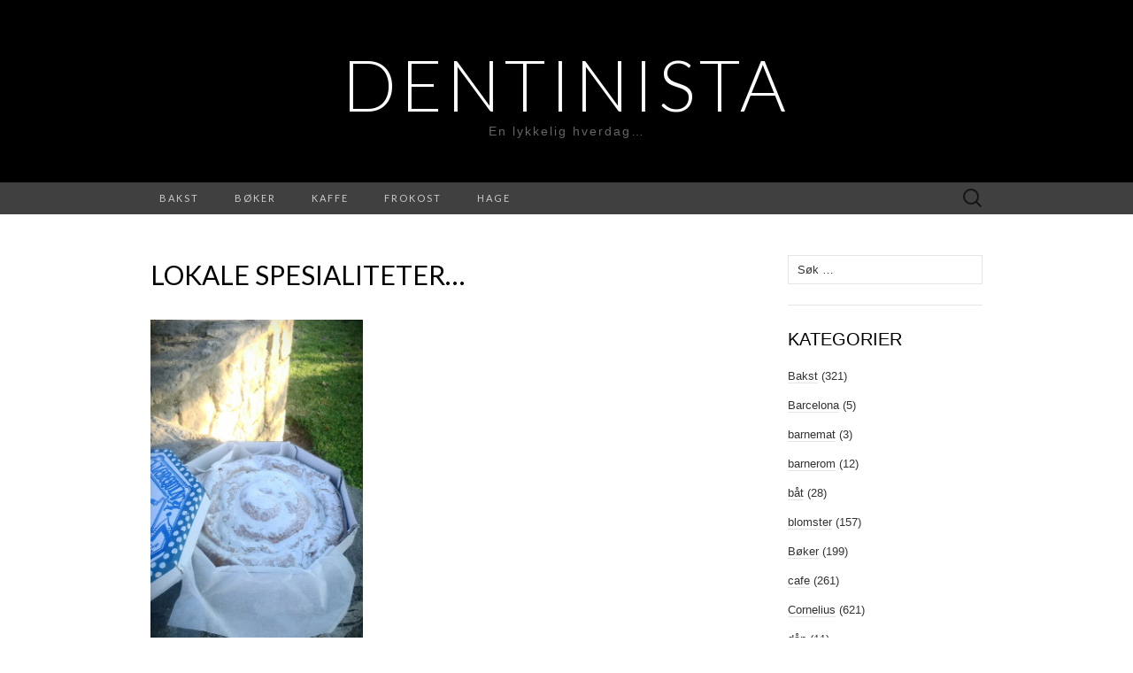

--- FILE ---
content_type: text/html; charset=UTF-8
request_url: http://www.dentinista.no/lokale-spesialiteter/
body_size: 10808
content:
<!DOCTYPE html>
<html lang="nb-NO" prefix="og: http://ogp.me/ns# fb: http://ogp.me/ns/fb#">
<head>
	<meta charset="UTF-8">
	<meta name="viewport" content="width=device-width">
	<link rel="profile" href="http://gmpg.org/xfn/11">
	<link rel="pingback" href="http://www.dentinista.no/xmlrpc.php">
	<title>Lokale spesialiteter&#8230; &#8211; Dentinista</title>
<meta name='robots' content='max-image-preview:large' />
	<style>img:is([sizes="auto" i], [sizes^="auto," i]) { contain-intrinsic-size: 3000px 1500px }</style>
	<link rel='dns-prefetch' href='//www.googletagmanager.com' />
<link rel='dns-prefetch' href='//fonts.googleapis.com' />
<link rel="alternate" type="application/rss+xml" title="Dentinista &raquo; strøm" href="http://www.dentinista.no/feed/" />
<link rel="alternate" type="application/rss+xml" title="Dentinista &raquo; kommentarstrøm" href="http://www.dentinista.no/comments/feed/" />
<link rel="alternate" type="application/rss+xml" title="Dentinista &raquo; Lokale spesialiteter&#8230; kommentarstrøm" href="http://www.dentinista.no/lokale-spesialiteter/feed/" />
<script type="text/javascript">
/* <![CDATA[ */
window._wpemojiSettings = {"baseUrl":"https:\/\/s.w.org\/images\/core\/emoji\/16.0.1\/72x72\/","ext":".png","svgUrl":"https:\/\/s.w.org\/images\/core\/emoji\/16.0.1\/svg\/","svgExt":".svg","source":{"concatemoji":"http:\/\/www.dentinista.no\/wp-includes\/js\/wp-emoji-release.min.js?ver=6.8.3"}};
/*! This file is auto-generated */
!function(s,n){var o,i,e;function c(e){try{var t={supportTests:e,timestamp:(new Date).valueOf()};sessionStorage.setItem(o,JSON.stringify(t))}catch(e){}}function p(e,t,n){e.clearRect(0,0,e.canvas.width,e.canvas.height),e.fillText(t,0,0);var t=new Uint32Array(e.getImageData(0,0,e.canvas.width,e.canvas.height).data),a=(e.clearRect(0,0,e.canvas.width,e.canvas.height),e.fillText(n,0,0),new Uint32Array(e.getImageData(0,0,e.canvas.width,e.canvas.height).data));return t.every(function(e,t){return e===a[t]})}function u(e,t){e.clearRect(0,0,e.canvas.width,e.canvas.height),e.fillText(t,0,0);for(var n=e.getImageData(16,16,1,1),a=0;a<n.data.length;a++)if(0!==n.data[a])return!1;return!0}function f(e,t,n,a){switch(t){case"flag":return n(e,"\ud83c\udff3\ufe0f\u200d\u26a7\ufe0f","\ud83c\udff3\ufe0f\u200b\u26a7\ufe0f")?!1:!n(e,"\ud83c\udde8\ud83c\uddf6","\ud83c\udde8\u200b\ud83c\uddf6")&&!n(e,"\ud83c\udff4\udb40\udc67\udb40\udc62\udb40\udc65\udb40\udc6e\udb40\udc67\udb40\udc7f","\ud83c\udff4\u200b\udb40\udc67\u200b\udb40\udc62\u200b\udb40\udc65\u200b\udb40\udc6e\u200b\udb40\udc67\u200b\udb40\udc7f");case"emoji":return!a(e,"\ud83e\udedf")}return!1}function g(e,t,n,a){var r="undefined"!=typeof WorkerGlobalScope&&self instanceof WorkerGlobalScope?new OffscreenCanvas(300,150):s.createElement("canvas"),o=r.getContext("2d",{willReadFrequently:!0}),i=(o.textBaseline="top",o.font="600 32px Arial",{});return e.forEach(function(e){i[e]=t(o,e,n,a)}),i}function t(e){var t=s.createElement("script");t.src=e,t.defer=!0,s.head.appendChild(t)}"undefined"!=typeof Promise&&(o="wpEmojiSettingsSupports",i=["flag","emoji"],n.supports={everything:!0,everythingExceptFlag:!0},e=new Promise(function(e){s.addEventListener("DOMContentLoaded",e,{once:!0})}),new Promise(function(t){var n=function(){try{var e=JSON.parse(sessionStorage.getItem(o));if("object"==typeof e&&"number"==typeof e.timestamp&&(new Date).valueOf()<e.timestamp+604800&&"object"==typeof e.supportTests)return e.supportTests}catch(e){}return null}();if(!n){if("undefined"!=typeof Worker&&"undefined"!=typeof OffscreenCanvas&&"undefined"!=typeof URL&&URL.createObjectURL&&"undefined"!=typeof Blob)try{var e="postMessage("+g.toString()+"("+[JSON.stringify(i),f.toString(),p.toString(),u.toString()].join(",")+"));",a=new Blob([e],{type:"text/javascript"}),r=new Worker(URL.createObjectURL(a),{name:"wpTestEmojiSupports"});return void(r.onmessage=function(e){c(n=e.data),r.terminate(),t(n)})}catch(e){}c(n=g(i,f,p,u))}t(n)}).then(function(e){for(var t in e)n.supports[t]=e[t],n.supports.everything=n.supports.everything&&n.supports[t],"flag"!==t&&(n.supports.everythingExceptFlag=n.supports.everythingExceptFlag&&n.supports[t]);n.supports.everythingExceptFlag=n.supports.everythingExceptFlag&&!n.supports.flag,n.DOMReady=!1,n.readyCallback=function(){n.DOMReady=!0}}).then(function(){return e}).then(function(){var e;n.supports.everything||(n.readyCallback(),(e=n.source||{}).concatemoji?t(e.concatemoji):e.wpemoji&&e.twemoji&&(t(e.twemoji),t(e.wpemoji)))}))}((window,document),window._wpemojiSettings);
/* ]]> */
</script>
<style id='wp-emoji-styles-inline-css' type='text/css'>

	img.wp-smiley, img.emoji {
		display: inline !important;
		border: none !important;
		box-shadow: none !important;
		height: 1em !important;
		width: 1em !important;
		margin: 0 0.07em !important;
		vertical-align: -0.1em !important;
		background: none !important;
		padding: 0 !important;
	}
</style>
<link rel='stylesheet' id='wp-block-library-css' href='http://www.dentinista.no/wp-includes/css/dist/block-library/style.min.css?ver=6.8.3' type='text/css' media='all' />
<style id='classic-theme-styles-inline-css' type='text/css'>
/*! This file is auto-generated */
.wp-block-button__link{color:#fff;background-color:#32373c;border-radius:9999px;box-shadow:none;text-decoration:none;padding:calc(.667em + 2px) calc(1.333em + 2px);font-size:1.125em}.wp-block-file__button{background:#32373c;color:#fff;text-decoration:none}
</style>
<style id='global-styles-inline-css' type='text/css'>
:root{--wp--preset--aspect-ratio--square: 1;--wp--preset--aspect-ratio--4-3: 4/3;--wp--preset--aspect-ratio--3-4: 3/4;--wp--preset--aspect-ratio--3-2: 3/2;--wp--preset--aspect-ratio--2-3: 2/3;--wp--preset--aspect-ratio--16-9: 16/9;--wp--preset--aspect-ratio--9-16: 9/16;--wp--preset--color--black: #000000;--wp--preset--color--cyan-bluish-gray: #abb8c3;--wp--preset--color--white: #ffffff;--wp--preset--color--pale-pink: #f78da7;--wp--preset--color--vivid-red: #cf2e2e;--wp--preset--color--luminous-vivid-orange: #ff6900;--wp--preset--color--luminous-vivid-amber: #fcb900;--wp--preset--color--light-green-cyan: #7bdcb5;--wp--preset--color--vivid-green-cyan: #00d084;--wp--preset--color--pale-cyan-blue: #8ed1fc;--wp--preset--color--vivid-cyan-blue: #0693e3;--wp--preset--color--vivid-purple: #9b51e0;--wp--preset--gradient--vivid-cyan-blue-to-vivid-purple: linear-gradient(135deg,rgba(6,147,227,1) 0%,rgb(155,81,224) 100%);--wp--preset--gradient--light-green-cyan-to-vivid-green-cyan: linear-gradient(135deg,rgb(122,220,180) 0%,rgb(0,208,130) 100%);--wp--preset--gradient--luminous-vivid-amber-to-luminous-vivid-orange: linear-gradient(135deg,rgba(252,185,0,1) 0%,rgba(255,105,0,1) 100%);--wp--preset--gradient--luminous-vivid-orange-to-vivid-red: linear-gradient(135deg,rgba(255,105,0,1) 0%,rgb(207,46,46) 100%);--wp--preset--gradient--very-light-gray-to-cyan-bluish-gray: linear-gradient(135deg,rgb(238,238,238) 0%,rgb(169,184,195) 100%);--wp--preset--gradient--cool-to-warm-spectrum: linear-gradient(135deg,rgb(74,234,220) 0%,rgb(151,120,209) 20%,rgb(207,42,186) 40%,rgb(238,44,130) 60%,rgb(251,105,98) 80%,rgb(254,248,76) 100%);--wp--preset--gradient--blush-light-purple: linear-gradient(135deg,rgb(255,206,236) 0%,rgb(152,150,240) 100%);--wp--preset--gradient--blush-bordeaux: linear-gradient(135deg,rgb(254,205,165) 0%,rgb(254,45,45) 50%,rgb(107,0,62) 100%);--wp--preset--gradient--luminous-dusk: linear-gradient(135deg,rgb(255,203,112) 0%,rgb(199,81,192) 50%,rgb(65,88,208) 100%);--wp--preset--gradient--pale-ocean: linear-gradient(135deg,rgb(255,245,203) 0%,rgb(182,227,212) 50%,rgb(51,167,181) 100%);--wp--preset--gradient--electric-grass: linear-gradient(135deg,rgb(202,248,128) 0%,rgb(113,206,126) 100%);--wp--preset--gradient--midnight: linear-gradient(135deg,rgb(2,3,129) 0%,rgb(40,116,252) 100%);--wp--preset--font-size--small: 13px;--wp--preset--font-size--medium: 20px;--wp--preset--font-size--large: 36px;--wp--preset--font-size--x-large: 42px;--wp--preset--spacing--20: 0.44rem;--wp--preset--spacing--30: 0.67rem;--wp--preset--spacing--40: 1rem;--wp--preset--spacing--50: 1.5rem;--wp--preset--spacing--60: 2.25rem;--wp--preset--spacing--70: 3.38rem;--wp--preset--spacing--80: 5.06rem;--wp--preset--shadow--natural: 6px 6px 9px rgba(0, 0, 0, 0.2);--wp--preset--shadow--deep: 12px 12px 50px rgba(0, 0, 0, 0.4);--wp--preset--shadow--sharp: 6px 6px 0px rgba(0, 0, 0, 0.2);--wp--preset--shadow--outlined: 6px 6px 0px -3px rgba(255, 255, 255, 1), 6px 6px rgba(0, 0, 0, 1);--wp--preset--shadow--crisp: 6px 6px 0px rgba(0, 0, 0, 1);}:where(.is-layout-flex){gap: 0.5em;}:where(.is-layout-grid){gap: 0.5em;}body .is-layout-flex{display: flex;}.is-layout-flex{flex-wrap: wrap;align-items: center;}.is-layout-flex > :is(*, div){margin: 0;}body .is-layout-grid{display: grid;}.is-layout-grid > :is(*, div){margin: 0;}:where(.wp-block-columns.is-layout-flex){gap: 2em;}:where(.wp-block-columns.is-layout-grid){gap: 2em;}:where(.wp-block-post-template.is-layout-flex){gap: 1.25em;}:where(.wp-block-post-template.is-layout-grid){gap: 1.25em;}.has-black-color{color: var(--wp--preset--color--black) !important;}.has-cyan-bluish-gray-color{color: var(--wp--preset--color--cyan-bluish-gray) !important;}.has-white-color{color: var(--wp--preset--color--white) !important;}.has-pale-pink-color{color: var(--wp--preset--color--pale-pink) !important;}.has-vivid-red-color{color: var(--wp--preset--color--vivid-red) !important;}.has-luminous-vivid-orange-color{color: var(--wp--preset--color--luminous-vivid-orange) !important;}.has-luminous-vivid-amber-color{color: var(--wp--preset--color--luminous-vivid-amber) !important;}.has-light-green-cyan-color{color: var(--wp--preset--color--light-green-cyan) !important;}.has-vivid-green-cyan-color{color: var(--wp--preset--color--vivid-green-cyan) !important;}.has-pale-cyan-blue-color{color: var(--wp--preset--color--pale-cyan-blue) !important;}.has-vivid-cyan-blue-color{color: var(--wp--preset--color--vivid-cyan-blue) !important;}.has-vivid-purple-color{color: var(--wp--preset--color--vivid-purple) !important;}.has-black-background-color{background-color: var(--wp--preset--color--black) !important;}.has-cyan-bluish-gray-background-color{background-color: var(--wp--preset--color--cyan-bluish-gray) !important;}.has-white-background-color{background-color: var(--wp--preset--color--white) !important;}.has-pale-pink-background-color{background-color: var(--wp--preset--color--pale-pink) !important;}.has-vivid-red-background-color{background-color: var(--wp--preset--color--vivid-red) !important;}.has-luminous-vivid-orange-background-color{background-color: var(--wp--preset--color--luminous-vivid-orange) !important;}.has-luminous-vivid-amber-background-color{background-color: var(--wp--preset--color--luminous-vivid-amber) !important;}.has-light-green-cyan-background-color{background-color: var(--wp--preset--color--light-green-cyan) !important;}.has-vivid-green-cyan-background-color{background-color: var(--wp--preset--color--vivid-green-cyan) !important;}.has-pale-cyan-blue-background-color{background-color: var(--wp--preset--color--pale-cyan-blue) !important;}.has-vivid-cyan-blue-background-color{background-color: var(--wp--preset--color--vivid-cyan-blue) !important;}.has-vivid-purple-background-color{background-color: var(--wp--preset--color--vivid-purple) !important;}.has-black-border-color{border-color: var(--wp--preset--color--black) !important;}.has-cyan-bluish-gray-border-color{border-color: var(--wp--preset--color--cyan-bluish-gray) !important;}.has-white-border-color{border-color: var(--wp--preset--color--white) !important;}.has-pale-pink-border-color{border-color: var(--wp--preset--color--pale-pink) !important;}.has-vivid-red-border-color{border-color: var(--wp--preset--color--vivid-red) !important;}.has-luminous-vivid-orange-border-color{border-color: var(--wp--preset--color--luminous-vivid-orange) !important;}.has-luminous-vivid-amber-border-color{border-color: var(--wp--preset--color--luminous-vivid-amber) !important;}.has-light-green-cyan-border-color{border-color: var(--wp--preset--color--light-green-cyan) !important;}.has-vivid-green-cyan-border-color{border-color: var(--wp--preset--color--vivid-green-cyan) !important;}.has-pale-cyan-blue-border-color{border-color: var(--wp--preset--color--pale-cyan-blue) !important;}.has-vivid-cyan-blue-border-color{border-color: var(--wp--preset--color--vivid-cyan-blue) !important;}.has-vivid-purple-border-color{border-color: var(--wp--preset--color--vivid-purple) !important;}.has-vivid-cyan-blue-to-vivid-purple-gradient-background{background: var(--wp--preset--gradient--vivid-cyan-blue-to-vivid-purple) !important;}.has-light-green-cyan-to-vivid-green-cyan-gradient-background{background: var(--wp--preset--gradient--light-green-cyan-to-vivid-green-cyan) !important;}.has-luminous-vivid-amber-to-luminous-vivid-orange-gradient-background{background: var(--wp--preset--gradient--luminous-vivid-amber-to-luminous-vivid-orange) !important;}.has-luminous-vivid-orange-to-vivid-red-gradient-background{background: var(--wp--preset--gradient--luminous-vivid-orange-to-vivid-red) !important;}.has-very-light-gray-to-cyan-bluish-gray-gradient-background{background: var(--wp--preset--gradient--very-light-gray-to-cyan-bluish-gray) !important;}.has-cool-to-warm-spectrum-gradient-background{background: var(--wp--preset--gradient--cool-to-warm-spectrum) !important;}.has-blush-light-purple-gradient-background{background: var(--wp--preset--gradient--blush-light-purple) !important;}.has-blush-bordeaux-gradient-background{background: var(--wp--preset--gradient--blush-bordeaux) !important;}.has-luminous-dusk-gradient-background{background: var(--wp--preset--gradient--luminous-dusk) !important;}.has-pale-ocean-gradient-background{background: var(--wp--preset--gradient--pale-ocean) !important;}.has-electric-grass-gradient-background{background: var(--wp--preset--gradient--electric-grass) !important;}.has-midnight-gradient-background{background: var(--wp--preset--gradient--midnight) !important;}.has-small-font-size{font-size: var(--wp--preset--font-size--small) !important;}.has-medium-font-size{font-size: var(--wp--preset--font-size--medium) !important;}.has-large-font-size{font-size: var(--wp--preset--font-size--large) !important;}.has-x-large-font-size{font-size: var(--wp--preset--font-size--x-large) !important;}
:where(.wp-block-post-template.is-layout-flex){gap: 1.25em;}:where(.wp-block-post-template.is-layout-grid){gap: 1.25em;}
:where(.wp-block-columns.is-layout-flex){gap: 2em;}:where(.wp-block-columns.is-layout-grid){gap: 2em;}
:root :where(.wp-block-pullquote){font-size: 1.5em;line-height: 1.6;}
</style>
<link rel='stylesheet' id='suits-fonts-css' href='//fonts.googleapis.com/css?family=Lato%3A300%2C400&#038;subset=latin%2Clatin-ext' type='text/css' media='all' />
<link rel='stylesheet' id='suits-style-css' href='http://www.dentinista.no/wp-content/themes/suits/style.css?ver=2020-09-16' type='text/css' media='all' />
<script type="text/javascript" src="http://www.dentinista.no/wp-includes/js/jquery/jquery.min.js?ver=3.7.1" id="jquery-core-js"></script>
<script type="text/javascript" src="http://www.dentinista.no/wp-includes/js/jquery/jquery-migrate.min.js?ver=3.4.1" id="jquery-migrate-js"></script>

<!-- Google tag (gtag.js) snippet added by Site Kit -->

<!-- Google Analytics snippet added by Site Kit -->
<script type="text/javascript" src="https://www.googletagmanager.com/gtag/js?id=GT-TWR9B2C" id="google_gtagjs-js" async></script>
<script type="text/javascript" id="google_gtagjs-js-after">
/* <![CDATA[ */
window.dataLayer = window.dataLayer || [];function gtag(){dataLayer.push(arguments);}
gtag("set","linker",{"domains":["www.dentinista.no"]});
gtag("js", new Date());
gtag("set", "developer_id.dZTNiMT", true);
gtag("config", "GT-TWR9B2C");
/* ]]> */
</script>

<!-- End Google tag (gtag.js) snippet added by Site Kit -->
<link rel="https://api.w.org/" href="http://www.dentinista.no/wp-json/" /><link rel="alternate" title="JSON" type="application/json" href="http://www.dentinista.no/wp-json/wp/v2/posts/3127" /><link rel="EditURI" type="application/rsd+xml" title="RSD" href="http://www.dentinista.no/xmlrpc.php?rsd" />
<meta name="generator" content="WordPress 6.8.3" />
<link rel="canonical" href="http://www.dentinista.no/lokale-spesialiteter/" />
<link rel='shortlink' href='http://www.dentinista.no/?p=3127' />
<link rel="alternate" title="oEmbed (JSON)" type="application/json+oembed" href="http://www.dentinista.no/wp-json/oembed/1.0/embed?url=http%3A%2F%2Fwww.dentinista.no%2Flokale-spesialiteter%2F" />
<link rel="alternate" title="oEmbed (XML)" type="text/xml+oembed" href="http://www.dentinista.no/wp-json/oembed/1.0/embed?url=http%3A%2F%2Fwww.dentinista.no%2Flokale-spesialiteter%2F&#038;format=xml" />
<meta name="generator" content="Site Kit by Google 1.124.0" /><link rel="icon" href="http://www.dentinista.no/wp-content/uploads/2019/05/cropped-kissclipart-blue-cupcake-icon-clipart-cupcake-frosting-icing-96b27b04c3e5bece-32x32.png" sizes="32x32" />
<link rel="icon" href="http://www.dentinista.no/wp-content/uploads/2019/05/cropped-kissclipart-blue-cupcake-icon-clipart-cupcake-frosting-icing-96b27b04c3e5bece-192x192.png" sizes="192x192" />
<link rel="apple-touch-icon" href="http://www.dentinista.no/wp-content/uploads/2019/05/cropped-kissclipart-blue-cupcake-icon-clipart-cupcake-frosting-icing-96b27b04c3e5bece-180x180.png" />
<meta name="msapplication-TileImage" content="http://www.dentinista.no/wp-content/uploads/2019/05/cropped-kissclipart-blue-cupcake-icon-clipart-cupcake-frosting-icing-96b27b04c3e5bece-270x270.png" />

<!-- START - Open Graph and Twitter Card Tags 3.3.3 -->
 <!-- Facebook Open Graph -->
  <meta property="og:locale" content="nb_NO"/>
  <meta property="og:site_name" content="Dentinista"/>
  <meta property="og:title" content="Lokale spesialiteter..."/>
  <meta property="og:url" content="http://www.dentinista.no/lokale-spesialiteter/"/>
  <meta property="og:type" content="article"/>
  <meta property="og:description" content="...må jo testes ut
når man besøker
vakre Mallorca...

(MObilblogg)"/>
  <meta property="og:image" content="http://www.dentinista.no/wp-content/uploads/2013/07/wpid-IMAG1180_1.jpg"/>
  <meta property="og:image:url" content="http://www.dentinista.no/wp-content/uploads/2013/07/wpid-IMAG1180_1.jpg"/>
  <meta property="og:image:width" content="500"/>
  <meta property="og:image:height" content="887"/>
  <meta property="article:published_time" content="2013-07-24T21:27:39+02:00"/>
  <meta property="article:modified_time" content="2013-07-25T23:26:07+02:00" />
  <meta property="og:updated_time" content="2013-07-25T23:26:07+02:00" />
  <meta property="article:section" content="Mallorca"/>
  <meta property="article:publisher" content="https://www.facebook.com/dentinista/"/>
 <!-- Google+ / Schema.org -->
  <meta itemprop="name" content="Lokale spesialiteter..."/>
  <meta itemprop="headline" content="Lokale spesialiteter..."/>
  <meta itemprop="description" content="...må jo testes ut
når man besøker
vakre Mallorca...

(MObilblogg)"/>
  <meta itemprop="image" content="http://www.dentinista.no/wp-content/uploads/2013/07/wpid-IMAG1180_1.jpg"/>
  <meta itemprop="datePublished" content="2013-07-24"/>
  <meta itemprop="dateModified" content="2013-07-25T23:26:07+02:00" />
  <meta itemprop="author" content="Dentinista"/>
  <!--<meta itemprop="publisher" content="Dentinista"/>--> <!-- To solve: The attribute publisher.itemtype has an invalid value -->
 <!-- Twitter Cards -->
  <meta name="twitter:title" content="Lokale spesialiteter..."/>
  <meta name="twitter:url" content="http://www.dentinista.no/lokale-spesialiteter/"/>
  <meta name="twitter:description" content="...må jo testes ut
når man besøker
vakre Mallorca...

(MObilblogg)"/>
  <meta name="twitter:image" content="http://www.dentinista.no/wp-content/uploads/2013/07/wpid-IMAG1180_1.jpg"/>
  <meta name="twitter:card" content="summary_large_image"/>
 <!-- SEO -->
 <!-- Misc. tags -->
 <!-- is_singular -->
<!-- END - Open Graph and Twitter Card Tags 3.3.3 -->
	
</head>

<body class="wp-singular post-template-default single single-post postid-3127 single-format-standard wp-theme-suits two-footer-sidebars">
		<div id="page" class="hfeed site">
		<header id="masthead" class="site-header" role="banner">
							<div class="logo-container">
																		<p class="site-title"><a href="http://www.dentinista.no/" title="Dentinista" rel="home">Dentinista</a></p>
										<p class="site-description">En lykkelig hverdag&#8230;</p>
								</div>
						
			<div id="navbar" class="navbar">
				<nav id="site-navigation" class="navigation main-navigation" role="navigation">
					<h4 class="menu-toggle">Meny</h4>
					<div class="menu-populaere-kategorier-container"><ul id="menu-populaere-kategorier" class="nav-menu"><li id="menu-item-1735" class="menu-item menu-item-type-taxonomy menu-item-object-category menu-item-1735"><a href="http://www.dentinista.no/category/bakst/" title="Bloginnlegg om baking">Bakst</a></li>
<li id="menu-item-1736" class="menu-item menu-item-type-taxonomy menu-item-object-category menu-item-1736"><a href="http://www.dentinista.no/category/boker/" title="Bloginnlegg om bøker jeg leser.">Bøker</a></li>
<li id="menu-item-14399" class="menu-item menu-item-type-taxonomy menu-item-object-category menu-item-14399"><a href="http://www.dentinista.no/category/kaffe/">kaffe</a></li>
<li id="menu-item-14400" class="menu-item menu-item-type-taxonomy menu-item-object-category menu-item-14400"><a href="http://www.dentinista.no/category/frokost/">frokost</a></li>
<li id="menu-item-14402" class="menu-item menu-item-type-taxonomy menu-item-object-category menu-item-14402"><a href="http://www.dentinista.no/category/hage/">hage</a></li>
</ul></div>					<form role="search" method="get" class="search-form" action="http://www.dentinista.no/">
				<label>
					<span class="screen-reader-text">Søk etter:</span>
					<input type="search" class="search-field" placeholder="Søk &hellip;" value="" name="s" />
				</label>
				<input type="submit" class="search-submit" value="Søk" />
			</form>				</nav><!-- #site-navigation -->
			</div><!-- #navbar -->
		</header><!-- #masthead -->

		<div id="main" class="site-main">

	<div id="primary" class="content-area">
		<div id="content" class="site-content" role="main">

						
				
<article id="post-3127" class="post-3127 post type-post status-publish format-standard hentry category-mallorca">
	<header class="entry-header">
		
				<h1 class="entry-title">Lokale spesialiteter&#8230;</h1>
			</header><!-- .entry-header -->

		<div class="entry-content">
		<p><a href="http://www.dentinista.no/wp-content/uploads/2013/07/wpid-IMAG1180_1.jpg"><img fetchpriority="high" decoding="async" class="alignnone " title="IMAG1180_1.jpg" alt="image" src="http://www.dentinista.no/wp-content/uploads/2013/07/wpid-IMAG1180_1.jpg" width="240" height="426" /></a></p>
<p>&#8230;må jo testes ut<br />
når man besøker<br />
vakre Mallorca&#8230;</p>
<p>(MObilblogg)</p>
			</div><!-- .entry-content -->
	
	<footer class="entry-meta">
		Publisert i <a href="http://www.dentinista.no/category/mallorca/" rel="category tag">Mallorca</a><span class="on-date"> den <a href="http://www.dentinista.no/lokale-spesialiteter/" title="21:27" rel="bookmark"><time class="entry-date" datetime="2013-07-24T21:27:39+02:00">juli 24, 2013</time></a></span><span class="by-author"> av <span class="author vcard"><a class="url fn n" href="http://www.dentinista.no/author/admin/" title="Vis alle innlegg av Dentinista" rel="author">Dentinista</a></span></span>.					<a href="http://www.dentinista.no/lokale-spesialiteter/#respond"><span class="leave-reply">Legg igjen en kommentar</span></a>					</footer><!-- .entry-meta -->
</article><!-- #post -->
					<nav class="navigation post-navigation" role="navigation">
		<div class="nav-links">

			<a href="http://www.dentinista.no/akvariet-i-palma/" rel="prev"><span class="meta-nav">&larr;</span> Akvariet i Palma&#8230;</a>			<a href="http://www.dentinista.no/kaketapas/" rel="next">Kaketapas&#8230; <span class="meta-nav">&rarr;</span></a>
		</div><!-- .nav-links -->
	</nav><!-- .navigation -->
					
<div id="comments" class="comments-area">

	
		<div id="respond" class="comment-respond">
		<h3 id="reply-title" class="comment-reply-title">Legg igjen en kommentar <small><a rel="nofollow" id="cancel-comment-reply-link" href="/lokale-spesialiteter/#respond" style="display:none;">Avbryt svar</a></small></h3><form action="http://www.dentinista.no/wp-comments-post.php" method="post" id="commentform" class="comment-form"><p class="comment-notes"><span id="email-notes">Din e-postadresse vil ikke bli publisert.</span> <span class="required-field-message">Obligatoriske felt er merket med <span class="required">*</span></span></p><p class="comment-form-comment"><label for="comment">Kommentar <span class="required">*</span></label> <textarea id="comment" name="comment" cols="45" rows="8" maxlength="65525" required></textarea></p><p class="comment-form-author"><label for="author">Navn</label> <input id="author" name="author" type="text" value="" size="30" maxlength="245" autocomplete="name" /></p>
<p class="comment-form-email"><label for="email">E-post</label> <input id="email" name="email" type="email" value="" size="30" maxlength="100" aria-describedby="email-notes" autocomplete="email" /></p>
<p class="comment-form-url"><label for="url">Nettsted</label> <input id="url" name="url" type="url" value="" size="30" maxlength="200" autocomplete="url" /></p>
<p class="comment-form-cookies-consent"><input id="wp-comment-cookies-consent" name="wp-comment-cookies-consent" type="checkbox" value="yes" /> <label for="wp-comment-cookies-consent">Lagre mitt navn, e-post og nettside i denne nettleseren for neste gang jeg kommenterer.</label></p>
<p class="form-submit"><input name="submit" type="submit" id="submit" class="submit" value="Publiser kommentar" /> <input type='hidden' name='comment_post_ID' value='3127' id='comment_post_ID' />
<input type='hidden' name='comment_parent' id='comment_parent' value='0' />
</p><p style="display: none;"><input type="hidden" id="akismet_comment_nonce" name="akismet_comment_nonce" value="1fae40044b" /></p><p style="display: none !important;" class="akismet-fields-container" data-prefix="ak_"><label>&#916;<textarea name="ak_hp_textarea" cols="45" rows="8" maxlength="100"></textarea></label><input type="hidden" id="ak_js_1" name="ak_js" value="72"/><script>document.getElementById( "ak_js_1" ).setAttribute( "value", ( new Date() ).getTime() );</script></p></form>	</div><!-- #respond -->
	<p class="akismet_comment_form_privacy_notice">This site uses Akismet to reduce spam. <a href="https://akismet.com/privacy/" target="_blank" rel="nofollow noopener">Learn how your comment data is processed</a>.</p>
</div><!-- #comments -->
			
		</div><!-- #content -->
	</div><!-- #primary -->

	<div id="secondary" class="sidebar-container" role="complementary">
		<div class="widget-area">
			<aside id="search-4" class="widget widget_search"><form role="search" method="get" class="search-form" action="http://www.dentinista.no/">
				<label>
					<span class="screen-reader-text">Søk etter:</span>
					<input type="search" class="search-field" placeholder="Søk &hellip;" value="" name="s" />
				</label>
				<input type="submit" class="search-submit" value="Søk" />
			</form></aside><aside id="categories-3" class="widget widget_categories"><h4 class="widget-title">Kategorier</h4>
			<ul>
					<li class="cat-item cat-item-24"><a href="http://www.dentinista.no/category/bakst/">Bakst</a> (321)
</li>
	<li class="cat-item cat-item-78"><a href="http://www.dentinista.no/category/barcelona/">Barcelona</a> (5)
</li>
	<li class="cat-item cat-item-35"><a href="http://www.dentinista.no/category/barnemat/">barnemat</a> (3)
</li>
	<li class="cat-item cat-item-43"><a href="http://www.dentinista.no/category/barnerom/">barnerom</a> (12)
</li>
	<li class="cat-item cat-item-32"><a href="http://www.dentinista.no/category/bat/">båt</a> (28)
</li>
	<li class="cat-item cat-item-34"><a href="http://www.dentinista.no/category/blomster/">blomster</a> (157)
</li>
	<li class="cat-item cat-item-11"><a href="http://www.dentinista.no/category/boker/">Bøker</a> (199)
</li>
	<li class="cat-item cat-item-15"><a href="http://www.dentinista.no/category/cafe/">cafe</a> (261)
</li>
	<li class="cat-item cat-item-9"><a href="http://www.dentinista.no/category/cornelius/">Cornelius</a> (621)
</li>
	<li class="cat-item cat-item-39"><a href="http://www.dentinista.no/category/dap/">dåp</a> (11)
</li>
	<li class="cat-item cat-item-4"><a href="http://www.dentinista.no/category/dentinista/">Dentinista</a> (468)
</li>
	<li class="cat-item cat-item-12"><a href="http://www.dentinista.no/category/desserter/">desserter</a> (142)
</li>
	<li class="cat-item cat-item-52"><a href="http://www.dentinista.no/category/elviria/">Elviria</a> (28)
</li>
	<li class="cat-item cat-item-26"><a href="http://www.dentinista.no/category/ferie/">ferie</a> (318)
</li>
	<li class="cat-item cat-item-30"><a href="http://www.dentinista.no/category/fest/">fest</a> (262)
</li>
	<li class="cat-item cat-item-60"><a href="http://www.dentinista.no/category/film/">film</a> (9)
</li>
	<li class="cat-item cat-item-67"><a href="http://www.dentinista.no/category/fjellet/">fjellet</a> (75)
</li>
	<li class="cat-item cat-item-20"><a href="http://www.dentinista.no/category/fjoloy/">Fjøløy</a> (98)
</li>
	<li class="cat-item cat-item-59"><a href="http://www.dentinista.no/category/frokost/">frokost</a> (331)
</li>
	<li class="cat-item cat-item-40"><a href="http://www.dentinista.no/category/gaver/">gaver</a> (111)
</li>
	<li class="cat-item cat-item-27"><a href="http://www.dentinista.no/category/gullene/">gullene</a> (633)
</li>
	<li class="cat-item cat-item-72"><a href="http://www.dentinista.no/category/hacienda-acedia/">Hacienda Acedia</a> (10)
</li>
	<li class="cat-item cat-item-3"><a href="http://www.dentinista.no/category/hage/">hage</a> (214)
</li>
	<li class="cat-item cat-item-77"><a href="http://www.dentinista.no/category/hamster/">Hamster</a> (2)
</li>
	<li class="cat-item cat-item-51"><a href="http://www.dentinista.no/category/handarbeid/">håndarbeid</a> (10)
</li>
	<li class="cat-item cat-item-70"><a href="http://www.dentinista.no/category/hjem/">Hjem</a> (46)
</li>
	<li class="cat-item cat-item-5"><a href="http://www.dentinista.no/category/interior/">interiør</a> (273)
</li>
	<li class="cat-item cat-item-57"><a href="http://www.dentinista.no/category/jubileum/">jubileum</a> (5)
</li>
	<li class="cat-item cat-item-42"><a href="http://www.dentinista.no/category/jul/">jul</a> (641)
</li>
	<li class="cat-item cat-item-29"><a href="http://www.dentinista.no/category/kaffe/">kaffe</a> (578)
</li>
	<li class="cat-item cat-item-25"><a href="http://www.dentinista.no/category/kaker/">kaker</a> (207)
</li>
	<li class="cat-item cat-item-10"><a href="http://www.dentinista.no/category/konfekt/">konfekt</a> (86)
</li>
	<li class="cat-item cat-item-75"><a href="http://www.dentinista.no/category/konfirmasjon/">konfirmasjon</a> (9)
</li>
	<li class="cat-item cat-item-47"><a href="http://www.dentinista.no/category/kobenhavn/">København</a> (48)
</li>
	<li class="cat-item cat-item-79"><a href="http://www.dentinista.no/category/kroatia/">Kroatia</a> (20)
</li>
	<li class="cat-item cat-item-64"><a href="http://www.dentinista.no/category/la-perla/">La Perla</a> (227)
</li>
	<li class="cat-item cat-item-58"><a href="http://www.dentinista.no/category/london/">London</a> (22)
</li>
	<li class="cat-item cat-item-62"><a href="http://www.dentinista.no/category/lunsj/">lunsj</a> (229)
</li>
	<li class="cat-item cat-item-7"><a href="http://www.dentinista.no/category/lykke-er/">lykke er&#8230;</a> (296)
</li>
	<li class="cat-item cat-item-48"><a href="http://www.dentinista.no/category/mallorca/">Mallorca</a> (43)
</li>
	<li class="cat-item cat-item-6"><a href="http://www.dentinista.no/category/media/">media</a> (32)
</li>
	<li class="cat-item cat-item-21"><a href="http://www.dentinista.no/category/middag/">middag</a> (379)
</li>
	<li class="cat-item cat-item-22"><a href="http://www.dentinista.no/category/muffins/">muffins</a> (68)
</li>
	<li class="cat-item cat-item-76"><a href="http://www.dentinista.no/category/natur/">natur</a> (195)
</li>
	<li class="cat-item cat-item-66"><a href="http://www.dentinista.no/category/netflix/">Netflix</a> (7)
</li>
	<li class="cat-item cat-item-65"><a href="http://www.dentinista.no/category/new-york/">New York</a> (13)
</li>
	<li class="cat-item cat-item-44"><a href="http://www.dentinista.no/category/nodhjelp/">nødhjelp</a> (1)
</li>
	<li class="cat-item cat-item-56"><a href="http://www.dentinista.no/category/outfit/">outfit</a> (3)
</li>
	<li class="cat-item cat-item-37"><a href="http://www.dentinista.no/category/onskelisten/">Ønskelisten</a> (23)
</li>
	<li class="cat-item cat-item-36"><a href="http://www.dentinista.no/category/paske/">påske</a> (235)
</li>
	<li class="cat-item cat-item-50"><a href="http://www.dentinista.no/category/pasta/">pasta</a> (10)
</li>
	<li class="cat-item cat-item-46"><a href="http://www.dentinista.no/category/portugal/">portugal</a> (10)
</li>
	<li class="cat-item cat-item-8"><a href="http://www.dentinista.no/category/prinsen/">prinsen</a> (137)
</li>
	<li class="cat-item cat-item-14"><a href="http://www.dentinista.no/category/prinsessen/">prinsessen</a> (180)
</li>
	<li class="cat-item cat-item-28"><a href="http://www.dentinista.no/category/puerto-banus/">Puerto Banus</a> (42)
</li>
	<li class="cat-item cat-item-49"><a href="http://www.dentinista.no/category/reise/">reise</a> (44)
</li>
	<li class="cat-item cat-item-23"><a href="http://www.dentinista.no/category/salater/">salater</a> (84)
</li>
	<li class="cat-item cat-item-18"><a href="http://www.dentinista.no/category/shopping/">shopping</a> (147)
</li>
	<li class="cat-item cat-item-16"><a href="http://www.dentinista.no/category/sma-fristelser/">små fristelser</a> (128)
</li>
	<li class="cat-item cat-item-13"><a href="http://www.dentinista.no/category/smakaker/">småkaker</a> (71)
</li>
	<li class="cat-item cat-item-19"><a href="http://www.dentinista.no/category/sote-fristelser/">søte fristelser</a> (115)
</li>
	<li class="cat-item cat-item-53"><a href="http://www.dentinista.no/category/storby/">storby</a> (40)
</li>
	<li class="cat-item cat-item-68"><a href="http://www.dentinista.no/category/sunne-fristelser/">Sunne fristelser</a> (236)
</li>
	<li class="cat-item cat-item-41"><a href="http://www.dentinista.no/category/suppe/">suppe</a> (25)
</li>
	<li class="cat-item cat-item-74"><a href="http://www.dentinista.no/category/teater/">teater</a> (6)
</li>
	<li class="cat-item cat-item-45"><a href="http://www.dentinista.no/category/terror/">terror</a> (8)
</li>
	<li class="cat-item cat-item-33"><a href="http://www.dentinista.no/category/tilbehor/">tilbehør</a> (42)
</li>
	<li class="cat-item cat-item-17"><a href="http://www.dentinista.no/category/tips/">tips</a> (124)
</li>
	<li class="cat-item cat-item-31"><a href="http://www.dentinista.no/category/trening/">Trening</a> (165)
</li>
	<li class="cat-item cat-item-1"><a href="http://www.dentinista.no/category/uncategorized/">Uncategorized</a> (717)
</li>
	<li class="cat-item cat-item-73"><a href="http://www.dentinista.no/category/undulat/">Undulat</a> (40)
</li>
	<li class="cat-item cat-item-69"><a href="http://www.dentinista.no/category/velvaere/">Velvære</a> (8)
</li>
	<li class="cat-item cat-item-38"><a href="http://www.dentinista.no/category/vinterferie/">vinterferie</a> (103)
</li>
			</ul>

			</aside>		</div><!-- .widget-area -->
	</div><!-- #secondary -->

		</div><!-- #main -->
		<footer id="colophon" class="site-footer" role="contentinfo">
			<div id="tertiary" class="sidebar-container" role="complementary">
	<div class="sidebar-inner">
				<div class="widget-area">
			<aside id="archives-7" class="widget widget_archive"><h4 class="widget-title">Arkiv</h4>
			<ul>
					<li><a href='http://www.dentinista.no/2025/11/'>november 2025</a></li>
	<li><a href='http://www.dentinista.no/2025/10/'>oktober 2025</a></li>
	<li><a href='http://www.dentinista.no/2025/09/'>september 2025</a></li>
	<li><a href='http://www.dentinista.no/2025/08/'>august 2025</a></li>
	<li><a href='http://www.dentinista.no/2025/07/'>juli 2025</a></li>
	<li><a href='http://www.dentinista.no/2025/06/'>juni 2025</a></li>
	<li><a href='http://www.dentinista.no/2025/05/'>mai 2025</a></li>
	<li><a href='http://www.dentinista.no/2025/04/'>april 2025</a></li>
	<li><a href='http://www.dentinista.no/2025/03/'>mars 2025</a></li>
	<li><a href='http://www.dentinista.no/2025/02/'>februar 2025</a></li>
	<li><a href='http://www.dentinista.no/2025/01/'>januar 2025</a></li>
	<li><a href='http://www.dentinista.no/2024/12/'>desember 2024</a></li>
	<li><a href='http://www.dentinista.no/2024/11/'>november 2024</a></li>
	<li><a href='http://www.dentinista.no/2024/10/'>oktober 2024</a></li>
	<li><a href='http://www.dentinista.no/2024/09/'>september 2024</a></li>
	<li><a href='http://www.dentinista.no/2024/08/'>august 2024</a></li>
	<li><a href='http://www.dentinista.no/2024/07/'>juli 2024</a></li>
	<li><a href='http://www.dentinista.no/2024/06/'>juni 2024</a></li>
	<li><a href='http://www.dentinista.no/2024/05/'>mai 2024</a></li>
	<li><a href='http://www.dentinista.no/2024/04/'>april 2024</a></li>
	<li><a href='http://www.dentinista.no/2024/03/'>mars 2024</a></li>
	<li><a href='http://www.dentinista.no/2024/02/'>februar 2024</a></li>
	<li><a href='http://www.dentinista.no/2024/01/'>januar 2024</a></li>
	<li><a href='http://www.dentinista.no/2023/12/'>desember 2023</a></li>
	<li><a href='http://www.dentinista.no/2023/11/'>november 2023</a></li>
	<li><a href='http://www.dentinista.no/2023/10/'>oktober 2023</a></li>
	<li><a href='http://www.dentinista.no/2023/09/'>september 2023</a></li>
	<li><a href='http://www.dentinista.no/2023/08/'>august 2023</a></li>
	<li><a href='http://www.dentinista.no/2023/07/'>juli 2023</a></li>
	<li><a href='http://www.dentinista.no/2023/06/'>juni 2023</a></li>
	<li><a href='http://www.dentinista.no/2023/05/'>mai 2023</a></li>
	<li><a href='http://www.dentinista.no/2023/04/'>april 2023</a></li>
	<li><a href='http://www.dentinista.no/2023/03/'>mars 2023</a></li>
	<li><a href='http://www.dentinista.no/2023/02/'>februar 2023</a></li>
	<li><a href='http://www.dentinista.no/2023/01/'>januar 2023</a></li>
	<li><a href='http://www.dentinista.no/2022/12/'>desember 2022</a></li>
	<li><a href='http://www.dentinista.no/2022/11/'>november 2022</a></li>
	<li><a href='http://www.dentinista.no/2022/10/'>oktober 2022</a></li>
	<li><a href='http://www.dentinista.no/2022/09/'>september 2022</a></li>
	<li><a href='http://www.dentinista.no/2022/08/'>august 2022</a></li>
	<li><a href='http://www.dentinista.no/2022/07/'>juli 2022</a></li>
	<li><a href='http://www.dentinista.no/2022/06/'>juni 2022</a></li>
	<li><a href='http://www.dentinista.no/2022/05/'>mai 2022</a></li>
	<li><a href='http://www.dentinista.no/2022/04/'>april 2022</a></li>
	<li><a href='http://www.dentinista.no/2022/03/'>mars 2022</a></li>
	<li><a href='http://www.dentinista.no/2022/02/'>februar 2022</a></li>
	<li><a href='http://www.dentinista.no/2022/01/'>januar 2022</a></li>
	<li><a href='http://www.dentinista.no/2021/12/'>desember 2021</a></li>
	<li><a href='http://www.dentinista.no/2021/11/'>november 2021</a></li>
	<li><a href='http://www.dentinista.no/2021/10/'>oktober 2021</a></li>
	<li><a href='http://www.dentinista.no/2021/09/'>september 2021</a></li>
	<li><a href='http://www.dentinista.no/2021/08/'>august 2021</a></li>
	<li><a href='http://www.dentinista.no/2021/07/'>juli 2021</a></li>
	<li><a href='http://www.dentinista.no/2021/06/'>juni 2021</a></li>
	<li><a href='http://www.dentinista.no/2021/05/'>mai 2021</a></li>
	<li><a href='http://www.dentinista.no/2021/04/'>april 2021</a></li>
	<li><a href='http://www.dentinista.no/2021/03/'>mars 2021</a></li>
	<li><a href='http://www.dentinista.no/2021/02/'>februar 2021</a></li>
	<li><a href='http://www.dentinista.no/2021/01/'>januar 2021</a></li>
	<li><a href='http://www.dentinista.no/2020/12/'>desember 2020</a></li>
	<li><a href='http://www.dentinista.no/2020/11/'>november 2020</a></li>
	<li><a href='http://www.dentinista.no/2020/10/'>oktober 2020</a></li>
	<li><a href='http://www.dentinista.no/2020/09/'>september 2020</a></li>
	<li><a href='http://www.dentinista.no/2020/08/'>august 2020</a></li>
	<li><a href='http://www.dentinista.no/2020/07/'>juli 2020</a></li>
	<li><a href='http://www.dentinista.no/2020/06/'>juni 2020</a></li>
	<li><a href='http://www.dentinista.no/2020/05/'>mai 2020</a></li>
	<li><a href='http://www.dentinista.no/2020/04/'>april 2020</a></li>
	<li><a href='http://www.dentinista.no/2020/03/'>mars 2020</a></li>
	<li><a href='http://www.dentinista.no/2020/02/'>februar 2020</a></li>
	<li><a href='http://www.dentinista.no/2020/01/'>januar 2020</a></li>
	<li><a href='http://www.dentinista.no/2019/12/'>desember 2019</a></li>
	<li><a href='http://www.dentinista.no/2019/11/'>november 2019</a></li>
	<li><a href='http://www.dentinista.no/2019/10/'>oktober 2019</a></li>
	<li><a href='http://www.dentinista.no/2019/09/'>september 2019</a></li>
	<li><a href='http://www.dentinista.no/2019/08/'>august 2019</a></li>
	<li><a href='http://www.dentinista.no/2019/07/'>juli 2019</a></li>
	<li><a href='http://www.dentinista.no/2019/06/'>juni 2019</a></li>
	<li><a href='http://www.dentinista.no/2019/05/'>mai 2019</a></li>
	<li><a href='http://www.dentinista.no/2019/04/'>april 2019</a></li>
	<li><a href='http://www.dentinista.no/2019/03/'>mars 2019</a></li>
	<li><a href='http://www.dentinista.no/2019/02/'>februar 2019</a></li>
	<li><a href='http://www.dentinista.no/2019/01/'>januar 2019</a></li>
	<li><a href='http://www.dentinista.no/2018/12/'>desember 2018</a></li>
	<li><a href='http://www.dentinista.no/2018/11/'>november 2018</a></li>
	<li><a href='http://www.dentinista.no/2018/10/'>oktober 2018</a></li>
	<li><a href='http://www.dentinista.no/2018/09/'>september 2018</a></li>
	<li><a href='http://www.dentinista.no/2018/08/'>august 2018</a></li>
	<li><a href='http://www.dentinista.no/2018/07/'>juli 2018</a></li>
	<li><a href='http://www.dentinista.no/2018/06/'>juni 2018</a></li>
	<li><a href='http://www.dentinista.no/2018/05/'>mai 2018</a></li>
	<li><a href='http://www.dentinista.no/2018/04/'>april 2018</a></li>
	<li><a href='http://www.dentinista.no/2018/03/'>mars 2018</a></li>
	<li><a href='http://www.dentinista.no/2018/02/'>februar 2018</a></li>
	<li><a href='http://www.dentinista.no/2018/01/'>januar 2018</a></li>
	<li><a href='http://www.dentinista.no/2017/12/'>desember 2017</a></li>
	<li><a href='http://www.dentinista.no/2017/11/'>november 2017</a></li>
	<li><a href='http://www.dentinista.no/2017/10/'>oktober 2017</a></li>
	<li><a href='http://www.dentinista.no/2017/09/'>september 2017</a></li>
	<li><a href='http://www.dentinista.no/2017/08/'>august 2017</a></li>
	<li><a href='http://www.dentinista.no/2017/07/'>juli 2017</a></li>
	<li><a href='http://www.dentinista.no/2017/06/'>juni 2017</a></li>
	<li><a href='http://www.dentinista.no/2017/05/'>mai 2017</a></li>
	<li><a href='http://www.dentinista.no/2017/04/'>april 2017</a></li>
	<li><a href='http://www.dentinista.no/2017/03/'>mars 2017</a></li>
	<li><a href='http://www.dentinista.no/2017/02/'>februar 2017</a></li>
	<li><a href='http://www.dentinista.no/2017/01/'>januar 2017</a></li>
	<li><a href='http://www.dentinista.no/2016/12/'>desember 2016</a></li>
	<li><a href='http://www.dentinista.no/2016/11/'>november 2016</a></li>
	<li><a href='http://www.dentinista.no/2016/10/'>oktober 2016</a></li>
	<li><a href='http://www.dentinista.no/2016/09/'>september 2016</a></li>
	<li><a href='http://www.dentinista.no/2016/08/'>august 2016</a></li>
	<li><a href='http://www.dentinista.no/2016/07/'>juli 2016</a></li>
	<li><a href='http://www.dentinista.no/2016/06/'>juni 2016</a></li>
	<li><a href='http://www.dentinista.no/2016/05/'>mai 2016</a></li>
	<li><a href='http://www.dentinista.no/2016/04/'>april 2016</a></li>
	<li><a href='http://www.dentinista.no/2016/03/'>mars 2016</a></li>
	<li><a href='http://www.dentinista.no/2016/02/'>februar 2016</a></li>
	<li><a href='http://www.dentinista.no/2016/01/'>januar 2016</a></li>
	<li><a href='http://www.dentinista.no/2015/12/'>desember 2015</a></li>
	<li><a href='http://www.dentinista.no/2015/11/'>november 2015</a></li>
	<li><a href='http://www.dentinista.no/2015/10/'>oktober 2015</a></li>
	<li><a href='http://www.dentinista.no/2015/09/'>september 2015</a></li>
	<li><a href='http://www.dentinista.no/2015/08/'>august 2015</a></li>
	<li><a href='http://www.dentinista.no/2015/07/'>juli 2015</a></li>
	<li><a href='http://www.dentinista.no/2015/06/'>juni 2015</a></li>
	<li><a href='http://www.dentinista.no/2015/05/'>mai 2015</a></li>
	<li><a href='http://www.dentinista.no/2015/04/'>april 2015</a></li>
	<li><a href='http://www.dentinista.no/2015/03/'>mars 2015</a></li>
	<li><a href='http://www.dentinista.no/2015/02/'>februar 2015</a></li>
	<li><a href='http://www.dentinista.no/2015/01/'>januar 2015</a></li>
	<li><a href='http://www.dentinista.no/2014/12/'>desember 2014</a></li>
	<li><a href='http://www.dentinista.no/2014/11/'>november 2014</a></li>
	<li><a href='http://www.dentinista.no/2014/10/'>oktober 2014</a></li>
	<li><a href='http://www.dentinista.no/2014/09/'>september 2014</a></li>
	<li><a href='http://www.dentinista.no/2014/08/'>august 2014</a></li>
	<li><a href='http://www.dentinista.no/2014/07/'>juli 2014</a></li>
	<li><a href='http://www.dentinista.no/2014/06/'>juni 2014</a></li>
	<li><a href='http://www.dentinista.no/2014/05/'>mai 2014</a></li>
	<li><a href='http://www.dentinista.no/2014/04/'>april 2014</a></li>
	<li><a href='http://www.dentinista.no/2014/03/'>mars 2014</a></li>
	<li><a href='http://www.dentinista.no/2014/02/'>februar 2014</a></li>
	<li><a href='http://www.dentinista.no/2014/01/'>januar 2014</a></li>
	<li><a href='http://www.dentinista.no/2013/12/'>desember 2013</a></li>
	<li><a href='http://www.dentinista.no/2013/11/'>november 2013</a></li>
	<li><a href='http://www.dentinista.no/2013/10/'>oktober 2013</a></li>
	<li><a href='http://www.dentinista.no/2013/09/'>september 2013</a></li>
	<li><a href='http://www.dentinista.no/2013/08/'>august 2013</a></li>
	<li><a href='http://www.dentinista.no/2013/07/'>juli 2013</a></li>
	<li><a href='http://www.dentinista.no/2013/06/'>juni 2013</a></li>
	<li><a href='http://www.dentinista.no/2013/05/'>mai 2013</a></li>
	<li><a href='http://www.dentinista.no/2013/04/'>april 2013</a></li>
	<li><a href='http://www.dentinista.no/2013/03/'>mars 2013</a></li>
	<li><a href='http://www.dentinista.no/2013/02/'>februar 2013</a></li>
	<li><a href='http://www.dentinista.no/2013/01/'>januar 2013</a></li>
	<li><a href='http://www.dentinista.no/2012/12/'>desember 2012</a></li>
	<li><a href='http://www.dentinista.no/2012/11/'>november 2012</a></li>
	<li><a href='http://www.dentinista.no/2012/10/'>oktober 2012</a></li>
	<li><a href='http://www.dentinista.no/2012/09/'>september 2012</a></li>
	<li><a href='http://www.dentinista.no/2012/08/'>august 2012</a></li>
	<li><a href='http://www.dentinista.no/2012/07/'>juli 2012</a></li>
	<li><a href='http://www.dentinista.no/2012/06/'>juni 2012</a></li>
	<li><a href='http://www.dentinista.no/2012/05/'>mai 2012</a></li>
	<li><a href='http://www.dentinista.no/2012/04/'>april 2012</a></li>
	<li><a href='http://www.dentinista.no/2012/03/'>mars 2012</a></li>
	<li><a href='http://www.dentinista.no/2012/02/'>februar 2012</a></li>
	<li><a href='http://www.dentinista.no/2012/01/'>januar 2012</a></li>
	<li><a href='http://www.dentinista.no/2011/12/'>desember 2011</a></li>
	<li><a href='http://www.dentinista.no/2011/11/'>november 2011</a></li>
	<li><a href='http://www.dentinista.no/2011/10/'>oktober 2011</a></li>
	<li><a href='http://www.dentinista.no/2011/09/'>september 2011</a></li>
	<li><a href='http://www.dentinista.no/2011/08/'>august 2011</a></li>
	<li><a href='http://www.dentinista.no/2011/07/'>juli 2011</a></li>
	<li><a href='http://www.dentinista.no/2011/06/'>juni 2011</a></li>
	<li><a href='http://www.dentinista.no/2011/05/'>mai 2011</a></li>
	<li><a href='http://www.dentinista.no/2011/04/'>april 2011</a></li>
	<li><a href='http://www.dentinista.no/2011/03/'>mars 2011</a></li>
	<li><a href='http://www.dentinista.no/2011/02/'>februar 2011</a></li>
	<li><a href='http://www.dentinista.no/2011/01/'>januar 2011</a></li>
	<li><a href='http://www.dentinista.no/2010/12/'>desember 2010</a></li>
	<li><a href='http://www.dentinista.no/2010/11/'>november 2010</a></li>
	<li><a href='http://www.dentinista.no/2010/10/'>oktober 2010</a></li>
	<li><a href='http://www.dentinista.no/2010/09/'>september 2010</a></li>
	<li><a href='http://www.dentinista.no/2010/08/'>august 2010</a></li>
	<li><a href='http://www.dentinista.no/2010/07/'>juli 2010</a></li>
	<li><a href='http://www.dentinista.no/2010/06/'>juni 2010</a></li>
	<li><a href='http://www.dentinista.no/2010/05/'>mai 2010</a></li>
	<li><a href='http://www.dentinista.no/2010/04/'>april 2010</a></li>
	<li><a href='http://www.dentinista.no/2010/03/'>mars 2010</a></li>
	<li><a href='http://www.dentinista.no/2010/02/'>februar 2010</a></li>
	<li><a href='http://www.dentinista.no/2010/01/'>januar 2010</a></li>
	<li><a href='http://www.dentinista.no/2009/12/'>desember 2009</a></li>
	<li><a href='http://www.dentinista.no/2009/11/'>november 2009</a></li>
	<li><a href='http://www.dentinista.no/2009/10/'>oktober 2009</a></li>
	<li><a href='http://www.dentinista.no/2009/09/'>september 2009</a></li>
	<li><a href='http://www.dentinista.no/2009/08/'>august 2009</a></li>
	<li><a href='http://www.dentinista.no/2009/07/'>juli 2009</a></li>
	<li><a href='http://www.dentinista.no/2009/06/'>juni 2009</a></li>
	<li><a href='http://www.dentinista.no/2009/05/'>mai 2009</a></li>
	<li><a href='http://www.dentinista.no/2009/04/'>april 2009</a></li>
	<li><a href='http://www.dentinista.no/2009/03/'>mars 2009</a></li>
	<li><a href='http://www.dentinista.no/2009/02/'>februar 2009</a></li>
	<li><a href='http://www.dentinista.no/2009/01/'>januar 2009</a></li>
	<li><a href='http://www.dentinista.no/2008/12/'>desember 2008</a></li>
	<li><a href='http://www.dentinista.no/2008/11/'>november 2008</a></li>
	<li><a href='http://www.dentinista.no/2008/10/'>oktober 2008</a></li>
	<li><a href='http://www.dentinista.no/2008/09/'>september 2008</a></li>
	<li><a href='http://www.dentinista.no/2008/08/'>august 2008</a></li>
			</ul>

			</aside><aside id="custom_html-5" class="widget_text widget widget_custom_html"><div class="textwidget custom-html-widget"><!-- START Susnet BESÖKSREGISTRERINGSKOD -->
<script type="text/javascript" src="http://susnet.se/susnetstat.js">
</script>
<script type="text/javascript">
susnet_counter_id = 79294;
susnet_security_code = '9adf0';
susnet_node=0;
register();
</script>
<!-- SLUT Susnet BESÖKSREGISTRERINGSKOD --></div></aside>		</div><!-- .widget-area -->
		
				<div class="widget-area">
			<aside id="categories-8" class="widget widget_categories"><h4 class="widget-title">Kategorier</h4>
			<ul>
					<li class="cat-item cat-item-24"><a href="http://www.dentinista.no/category/bakst/">Bakst</a>
</li>
	<li class="cat-item cat-item-78"><a href="http://www.dentinista.no/category/barcelona/">Barcelona</a>
</li>
	<li class="cat-item cat-item-35"><a href="http://www.dentinista.no/category/barnemat/">barnemat</a>
</li>
	<li class="cat-item cat-item-43"><a href="http://www.dentinista.no/category/barnerom/">barnerom</a>
</li>
	<li class="cat-item cat-item-32"><a href="http://www.dentinista.no/category/bat/">båt</a>
</li>
	<li class="cat-item cat-item-34"><a href="http://www.dentinista.no/category/blomster/">blomster</a>
</li>
	<li class="cat-item cat-item-11"><a href="http://www.dentinista.no/category/boker/">Bøker</a>
</li>
	<li class="cat-item cat-item-15"><a href="http://www.dentinista.no/category/cafe/">cafe</a>
</li>
	<li class="cat-item cat-item-9"><a href="http://www.dentinista.no/category/cornelius/">Cornelius</a>
</li>
	<li class="cat-item cat-item-39"><a href="http://www.dentinista.no/category/dap/">dåp</a>
</li>
	<li class="cat-item cat-item-4"><a href="http://www.dentinista.no/category/dentinista/">Dentinista</a>
</li>
	<li class="cat-item cat-item-12"><a href="http://www.dentinista.no/category/desserter/">desserter</a>
</li>
	<li class="cat-item cat-item-52"><a href="http://www.dentinista.no/category/elviria/">Elviria</a>
</li>
	<li class="cat-item cat-item-26"><a href="http://www.dentinista.no/category/ferie/">ferie</a>
</li>
	<li class="cat-item cat-item-30"><a href="http://www.dentinista.no/category/fest/">fest</a>
</li>
	<li class="cat-item cat-item-60"><a href="http://www.dentinista.no/category/film/">film</a>
</li>
	<li class="cat-item cat-item-67"><a href="http://www.dentinista.no/category/fjellet/">fjellet</a>
</li>
	<li class="cat-item cat-item-20"><a href="http://www.dentinista.no/category/fjoloy/">Fjøløy</a>
</li>
	<li class="cat-item cat-item-59"><a href="http://www.dentinista.no/category/frokost/">frokost</a>
</li>
	<li class="cat-item cat-item-40"><a href="http://www.dentinista.no/category/gaver/">gaver</a>
</li>
	<li class="cat-item cat-item-27"><a href="http://www.dentinista.no/category/gullene/">gullene</a>
</li>
	<li class="cat-item cat-item-72"><a href="http://www.dentinista.no/category/hacienda-acedia/">Hacienda Acedia</a>
</li>
	<li class="cat-item cat-item-3"><a href="http://www.dentinista.no/category/hage/">hage</a>
</li>
	<li class="cat-item cat-item-77"><a href="http://www.dentinista.no/category/hamster/">Hamster</a>
</li>
	<li class="cat-item cat-item-51"><a href="http://www.dentinista.no/category/handarbeid/">håndarbeid</a>
</li>
	<li class="cat-item cat-item-70"><a href="http://www.dentinista.no/category/hjem/">Hjem</a>
</li>
	<li class="cat-item cat-item-5"><a href="http://www.dentinista.no/category/interior/">interiør</a>
</li>
	<li class="cat-item cat-item-57"><a href="http://www.dentinista.no/category/jubileum/">jubileum</a>
</li>
	<li class="cat-item cat-item-42"><a href="http://www.dentinista.no/category/jul/">jul</a>
</li>
	<li class="cat-item cat-item-29"><a href="http://www.dentinista.no/category/kaffe/">kaffe</a>
</li>
	<li class="cat-item cat-item-25"><a href="http://www.dentinista.no/category/kaker/">kaker</a>
</li>
	<li class="cat-item cat-item-10"><a href="http://www.dentinista.no/category/konfekt/">konfekt</a>
</li>
	<li class="cat-item cat-item-75"><a href="http://www.dentinista.no/category/konfirmasjon/">konfirmasjon</a>
</li>
	<li class="cat-item cat-item-47"><a href="http://www.dentinista.no/category/kobenhavn/">København</a>
</li>
	<li class="cat-item cat-item-79"><a href="http://www.dentinista.no/category/kroatia/">Kroatia</a>
</li>
	<li class="cat-item cat-item-64"><a href="http://www.dentinista.no/category/la-perla/">La Perla</a>
</li>
	<li class="cat-item cat-item-58"><a href="http://www.dentinista.no/category/london/">London</a>
</li>
	<li class="cat-item cat-item-62"><a href="http://www.dentinista.no/category/lunsj/">lunsj</a>
</li>
	<li class="cat-item cat-item-7"><a href="http://www.dentinista.no/category/lykke-er/">lykke er&#8230;</a>
</li>
	<li class="cat-item cat-item-48"><a href="http://www.dentinista.no/category/mallorca/">Mallorca</a>
</li>
	<li class="cat-item cat-item-6"><a href="http://www.dentinista.no/category/media/">media</a>
</li>
	<li class="cat-item cat-item-21"><a href="http://www.dentinista.no/category/middag/">middag</a>
</li>
	<li class="cat-item cat-item-22"><a href="http://www.dentinista.no/category/muffins/">muffins</a>
</li>
	<li class="cat-item cat-item-76"><a href="http://www.dentinista.no/category/natur/">natur</a>
</li>
	<li class="cat-item cat-item-66"><a href="http://www.dentinista.no/category/netflix/">Netflix</a>
</li>
	<li class="cat-item cat-item-65"><a href="http://www.dentinista.no/category/new-york/">New York</a>
</li>
	<li class="cat-item cat-item-44"><a href="http://www.dentinista.no/category/nodhjelp/">nødhjelp</a>
</li>
	<li class="cat-item cat-item-56"><a href="http://www.dentinista.no/category/outfit/">outfit</a>
</li>
	<li class="cat-item cat-item-37"><a href="http://www.dentinista.no/category/onskelisten/">Ønskelisten</a>
</li>
	<li class="cat-item cat-item-36"><a href="http://www.dentinista.no/category/paske/">påske</a>
</li>
	<li class="cat-item cat-item-50"><a href="http://www.dentinista.no/category/pasta/">pasta</a>
</li>
	<li class="cat-item cat-item-46"><a href="http://www.dentinista.no/category/portugal/">portugal</a>
</li>
	<li class="cat-item cat-item-8"><a href="http://www.dentinista.no/category/prinsen/">prinsen</a>
</li>
	<li class="cat-item cat-item-14"><a href="http://www.dentinista.no/category/prinsessen/">prinsessen</a>
</li>
	<li class="cat-item cat-item-28"><a href="http://www.dentinista.no/category/puerto-banus/">Puerto Banus</a>
</li>
	<li class="cat-item cat-item-49"><a href="http://www.dentinista.no/category/reise/">reise</a>
</li>
	<li class="cat-item cat-item-23"><a href="http://www.dentinista.no/category/salater/">salater</a>
</li>
	<li class="cat-item cat-item-18"><a href="http://www.dentinista.no/category/shopping/">shopping</a>
</li>
	<li class="cat-item cat-item-16"><a href="http://www.dentinista.no/category/sma-fristelser/">små fristelser</a>
</li>
	<li class="cat-item cat-item-13"><a href="http://www.dentinista.no/category/smakaker/">småkaker</a>
</li>
	<li class="cat-item cat-item-19"><a href="http://www.dentinista.no/category/sote-fristelser/">søte fristelser</a>
</li>
	<li class="cat-item cat-item-53"><a href="http://www.dentinista.no/category/storby/">storby</a>
</li>
	<li class="cat-item cat-item-68"><a href="http://www.dentinista.no/category/sunne-fristelser/">Sunne fristelser</a>
</li>
	<li class="cat-item cat-item-41"><a href="http://www.dentinista.no/category/suppe/">suppe</a>
</li>
	<li class="cat-item cat-item-74"><a href="http://www.dentinista.no/category/teater/">teater</a>
</li>
	<li class="cat-item cat-item-45"><a href="http://www.dentinista.no/category/terror/">terror</a>
</li>
	<li class="cat-item cat-item-33"><a href="http://www.dentinista.no/category/tilbehor/">tilbehør</a>
</li>
	<li class="cat-item cat-item-17"><a href="http://www.dentinista.no/category/tips/">tips</a>
</li>
	<li class="cat-item cat-item-31"><a href="http://www.dentinista.no/category/trening/">Trening</a>
</li>
	<li class="cat-item cat-item-1"><a href="http://www.dentinista.no/category/uncategorized/">Uncategorized</a>
</li>
	<li class="cat-item cat-item-73"><a href="http://www.dentinista.no/category/undulat/">Undulat</a>
</li>
	<li class="cat-item cat-item-69"><a href="http://www.dentinista.no/category/velvaere/">Velvære</a>
</li>
	<li class="cat-item cat-item-38"><a href="http://www.dentinista.no/category/vinterferie/">vinterferie</a>
</li>
			</ul>

			</aside>		</div><!-- .widget-area -->
		
			</div><!-- .sidebar-inner -->
</div><!-- #tertiary -->
			<div class="site-info-container">
				<div class="site-info">
										Stolt drevet av <a href="http://wordpress.org/" title="Semantic Personal Publishing Platform">WordPress</a>					<span class="sep"> &middot; </span>
					Tema: Suits av <a href="http://www.themeweaver.net/" title="Theme Developer" rel="designer">Theme Weaver</a> | Norsk oversettelse: <a href="http://www.getzit.no">Julius Getz Mørk</a>.				</div><!-- .site-info -->
			</div><!-- .site-info-container -->
		</footer><!-- #colophon -->
	</div><!-- #page -->

	<script type="speculationrules">
{"prefetch":[{"source":"document","where":{"and":[{"href_matches":"\/*"},{"not":{"href_matches":["\/wp-*.php","\/wp-admin\/*","\/wp-content\/uploads\/*","\/wp-content\/*","\/wp-content\/plugins\/*","\/wp-content\/themes\/suits\/*","\/*\\?(.+)"]}},{"not":{"selector_matches":"a[rel~=\"nofollow\"]"}},{"not":{"selector_matches":".no-prefetch, .no-prefetch a"}}]},"eagerness":"conservative"}]}
</script>
<script type="text/javascript" src="http://www.dentinista.no/wp-includes/js/comment-reply.min.js?ver=6.8.3" id="comment-reply-js" async="async" data-wp-strategy="async"></script>
<script type="text/javascript" src="http://www.dentinista.no/wp-content/themes/suits/js/functions.js?ver=2017-09-25" id="suits-script-js"></script>
<script defer type="text/javascript" src="http://www.dentinista.no/wp-content/plugins/akismet/_inc/akismet-frontend.js?ver=1713284975" id="akismet-frontend-js"></script>
<script id="ocvars">var ocSiteMeta = {plugins: {"a3fe9dc9824eccbd72b7e5263258ab2c": 1}}</script></body>
</html>